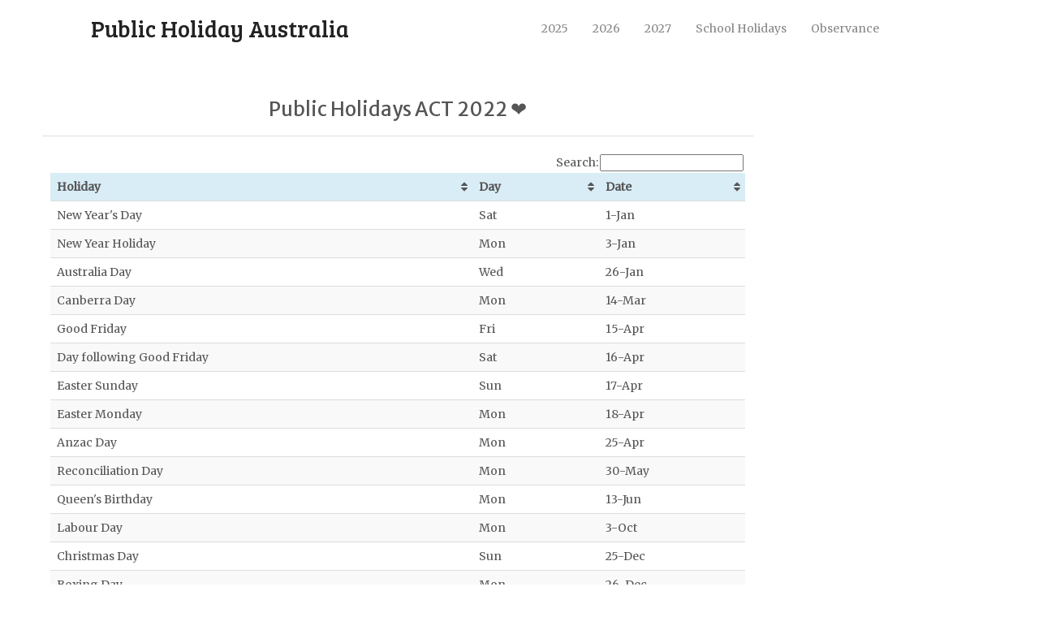

--- FILE ---
content_type: text/html; charset=UTF-8
request_url: https://www.publicholidayaustralia.com.au/public-holidays-act-2022/
body_size: 4684
content:
<!DOCTYPE HTML><html lang="en-US">

<head>
<meta charset="UTF-8" />
<link rel="profile" href="https://gmpg.org/xfn/11" />
<title>Public Holidays ACT 2022 ❤️</title>
<link rel='dns-prefetch' href='//s.w.org' />


<!-- Headway SEO -->
<meta name="description" content="Complete list of Australian Capital Territory public holidays in 2022" />
<link rel="canonical" href="https://www.publicholidayaustralia.com.au/public-holidays-act-2022/" />
		<script type="text/javascript">
			window._wpemojiSettings = {"baseUrl":"https:\/\/s.w.org\/images\/core\/emoji\/2.3\/72x72\/","ext":".png","svgUrl":"https:\/\/s.w.org\/images\/core\/emoji\/2.3\/svg\/","svgExt":".svg","source":{"concatemoji":"https:\/\/www.publicholidayaustralia.com.au\/wp-includes\/js\/wp-emoji-release.min.js?ver=4.8.25"}};
			!function(t,a,e){var r,i,n,o=a.createElement("canvas"),l=o.getContext&&o.getContext("2d");function c(t){var e=a.createElement("script");e.src=t,e.defer=e.type="text/javascript",a.getElementsByTagName("head")[0].appendChild(e)}for(n=Array("flag","emoji4"),e.supports={everything:!0,everythingExceptFlag:!0},i=0;i<n.length;i++)e.supports[n[i]]=function(t){var e,a=String.fromCharCode;if(!l||!l.fillText)return!1;switch(l.clearRect(0,0,o.width,o.height),l.textBaseline="top",l.font="600 32px Arial",t){case"flag":return(l.fillText(a(55356,56826,55356,56819),0,0),e=o.toDataURL(),l.clearRect(0,0,o.width,o.height),l.fillText(a(55356,56826,8203,55356,56819),0,0),e===o.toDataURL())?!1:(l.clearRect(0,0,o.width,o.height),l.fillText(a(55356,57332,56128,56423,56128,56418,56128,56421,56128,56430,56128,56423,56128,56447),0,0),e=o.toDataURL(),l.clearRect(0,0,o.width,o.height),l.fillText(a(55356,57332,8203,56128,56423,8203,56128,56418,8203,56128,56421,8203,56128,56430,8203,56128,56423,8203,56128,56447),0,0),e!==o.toDataURL());case"emoji4":return l.fillText(a(55358,56794,8205,9794,65039),0,0),e=o.toDataURL(),l.clearRect(0,0,o.width,o.height),l.fillText(a(55358,56794,8203,9794,65039),0,0),e!==o.toDataURL()}return!1}(n[i]),e.supports.everything=e.supports.everything&&e.supports[n[i]],"flag"!==n[i]&&(e.supports.everythingExceptFlag=e.supports.everythingExceptFlag&&e.supports[n[i]]);e.supports.everythingExceptFlag=e.supports.everythingExceptFlag&&!e.supports.flag,e.DOMReady=!1,e.readyCallback=function(){e.DOMReady=!0},e.supports.everything||(r=function(){e.readyCallback()},a.addEventListener?(a.addEventListener("DOMContentLoaded",r,!1),t.addEventListener("load",r,!1)):(t.attachEvent("onload",r),a.attachEvent("onreadystatechange",function(){"complete"===a.readyState&&e.readyCallback()})),(r=e.source||{}).concatemoji?c(r.concatemoji):r.wpemoji&&r.twemoji&&(c(r.twemoji),c(r.wpemoji)))}(window,document,window._wpemojiSettings);
		</script>
		

<!-- Stylesheets -->
<link rel='stylesheet' id='headway-google-fonts' href='//fonts.googleapis.com/css?family=Merriweather+Sans|Merriweather|Bree+Serif' type='text/css' media='all' />
<style type="text/css">
img.wp-smiley,
img.emoji {
	display: inline !important;
	border: none !important;
	box-shadow: none !important;
	height: 1em !important;
	width: 1em !important;
	margin: 0 .07em !important;
	vertical-align: -0.1em !important;
	background: none !important;
	padding: 0 !important;
}
</style>
<link rel='stylesheet' id='headway-general-https-css'  href='https://www.publicholidayaustralia.com.au/?headway-trigger=compiler&#038;file=general-https&#038;layout-in-use=template-3&#038;rand=2144332028&#038;ver=4.8.25' type='text/css' media='all' />
<link rel='stylesheet' id='headway-layout-template-3-https-css'  href='https://www.publicholidayaustralia.com.au/?headway-trigger=compiler&#038;file=layout-template-3-https&#038;layout-in-use=template-3&#038;rand=1774876590&#038;ver=4.8.25' type='text/css' media='all' />
<link rel='stylesheet' id='headway-responsive-grid-https-css'  href='https://www.publicholidayaustralia.com.au/?headway-trigger=compiler&#038;file=responsive-grid-https&#038;layout-in-use=template-3&#038;rand=1723445322&#038;ver=4.8.25' type='text/css' media='all' />
<link rel='stylesheet' id='tablepress-responsive-tables-css'  href='https://www.publicholidayaustralia.com.au/wp-content/plugins/tablepress-responsive-tables/css/responsive.dataTables.min.css?ver=1.3' type='text/css' media='all' />
<link rel='stylesheet' id='tablepress-default-css'  href='https://www.publicholidayaustralia.com.au/wp-content/plugins/tablepress/css/default.min.css?ver=1.7' type='text/css' media='all' />


<!-- Scripts -->
<!--[if !IE]><!-->
<link rel='stylesheet' id='tablepress-responsive-tables-flip-css'  href='https://www.publicholidayaustralia.com.au/wp-content/plugins/tablepress-responsive-tables/css/tablepress-responsive-flip.min.css?ver=1.3' type='text/css' media='all' />
<!--<![endif]-->
<script type='text/javascript' src='https://www.publicholidayaustralia.com.au/wp-includes/js/jquery/jquery.js?ver=1.12.4'></script>
<script type='text/javascript' src='https://www.publicholidayaustralia.com.au/wp-includes/js/jquery/jquery-migrate.min.js?ver=1.4.1'></script>
<script type='text/javascript' src='https://www.publicholidayaustralia.com.au/wp-content/themes/headway/library/media/js/jquery.fitvids.js?ver=4.8.25'></script>
<script type='text/javascript' src='https://www.publicholidayaustralia.com.au/?headway-trigger=compiler&#038;file=responsive-grid-js-https&#038;layout-in-use=template-3&#038;rand=1089615049&#038;ver=4.8.25'></script>
<script type='text/javascript' src='https://www.publicholidayaustralia.com.au/wp-content/themes/headway/library/media/js/jquery.hoverintent.js?ver=4.8.25'></script>
<script type='text/javascript' src='https://www.publicholidayaustralia.com.au/wp-content/themes/headway/library/blocks/navigation/js/jquery.superfish.js?ver=4.8.25'></script>
<script type='text/javascript' src='https://www.publicholidayaustralia.com.au/wp-content/themes/headway/library/blocks/navigation/js/selectnav.js?ver=4.8.25'></script>
<script type='text/javascript' src='https://www.publicholidayaustralia.com.au/?headway-trigger=compiler&#038;file=block-dynamic-js-layout-template-3-https&#038;layout-in-use=template-3&#038;rand=1386201573&#038;ver=4.8.25'></script>

<!--[if lt IE 9]>
<script src="https://www.publicholidayaustralia.com.au/wp-content/themes/headway/library/media/js/html5shiv.js"></script>
<![endif]-->

<!--[if lt IE 8]>
<script src="https://www.publicholidayaustralia.com.au/wp-content/themes/headway/library/media/js/ie8.js"></script>
<![endif]-->

<script>
  (function(i,s,o,g,r,a,m){i['GoogleAnalyticsObject']=r;i[r]=i[r]||function(){
  (i[r].q=i[r].q||[]).push(arguments)},i[r].l=1*new Date();a=s.createElement(o),
  m=s.getElementsByTagName(o)[0];a.async=1;a.src=g;m.parentNode.insertBefore(a,m)
  })(window,document,'script','https://www.google-analytics.com/analytics.js','ga');

  ga('create', 'UA-56323992-5', 'auto');
  ga('send', 'pageview');

</script>

<!-- Extras -->
<link rel="alternate" type="application/rss+xml" href="https://www.publicholidayaustralia.com.au/feed/" title="Public Holiday Australia" />
<link rel="pingback" href="https://www.publicholidayaustralia.com.au/xmlrpc.php" />
	<meta name="viewport" content="width=device-width, minimum-scale=1.0, maximum-scale=1.0" />
<link rel="alternate" type="application/rss+xml" title="Public Holiday Australia &raquo; Feed" href="https://www.publicholidayaustralia.com.au/feed/" />
<link rel="alternate" type="application/rss+xml" title="Public Holiday Australia &raquo; Comments Feed" href="https://www.publicholidayaustralia.com.au/comments/feed/" />
<link rel='https://api.w.org/' href='https://www.publicholidayaustralia.com.au/wp-json/' />
<link rel="EditURI" type="application/rsd+xml" title="RSD" href="https://www.publicholidayaustralia.com.au/xmlrpc.php?rsd" />
<link rel="wlwmanifest" type="application/wlwmanifest+xml" href="https://www.publicholidayaustralia.com.au/wp-includes/wlwmanifest.xml" /> 
<meta name="generator" content="WordPress 4.8.25" />
<link rel='shortlink' href='https://www.publicholidayaustralia.com.au/?p=493' />
<link rel="alternate" type="application/json+oembed" href="https://www.publicholidayaustralia.com.au/wp-json/oembed/1.0/embed?url=https%3A%2F%2Fwww.publicholidayaustralia.com.au%2Fpublic-holidays-act-2022%2F" />
<link rel="alternate" type="text/xml+oembed" href="https://www.publicholidayaustralia.com.au/wp-json/oembed/1.0/embed?url=https%3A%2F%2Fwww.publicholidayaustralia.com.au%2Fpublic-holidays-act-2022%2F&#038;format=xml" />

</head>

<body data-rsssl=1 class="page-template-default page page-id-493 custom safari webkit responsive-grid-enabled responsive-grid-active pageid-493 page-slug-public-holidays-act-2022 layout-single-page-493 layout-using-template-3" itemscope itemtype="http://schema.org/WebPage">


<div id="whitewrap">


<div id="wrapper-w8c53998e3a7a76f" class="wrapper wrapper-fluid wrapper-fixed-grid grid-fluid-24-26-24 responsive-grid wrapper-mirroring-w8c5398614b4bd61 wrapper-first" data-alias="">

<div class="grid-container clearfix">

<section class="row row-1">

<section class="column column-1 grid-left-1 grid-width-11">
<header id="block-bzf55e63a112f26f" class="block block-type-header block-fixed-height" data-alias="logo" itemscope="" itemtype="http://schema.org/WPHeader">
<div class="block-content">
<span class="banner" itemprop="headline"><a href="https://www.publicholidayaustralia.com.au">Public Holiday Australia</a></span>
</div>

</header>

</section>

<section class="column column-2 grid-left-0 grid-width-12">
<nav id="block-bis575f988b2e995" class="block block-type-navigation block-fluid-height" data-alias="" itemscope="" itemtype="http://schema.org/SiteNavigationElement">
<div class="block-content">
<div class="nav-horizontal nav-align-left"><ul id="menu-main" class="menu"><li id="menu-item-510" class="menu-item menu-item-type-custom menu-item-object-custom menu-item-has-children menu-item-510"><a>2025</a>
<ul  class="sub-menu">
	<li id="menu-item-715" class="menu-item menu-item-type-post_type menu-item-object-page menu-item-715"><a href="https://www.publicholidayaustralia.com.au/public-holidays-nsw-2025/">NSW</a></li>
	<li id="menu-item-716" class="menu-item menu-item-type-post_type menu-item-object-page menu-item-716"><a href="https://www.publicholidayaustralia.com.au/public-holidays-act-2025/">ACT</a></li>
	<li id="menu-item-710" class="menu-item menu-item-type-post_type menu-item-object-page menu-item-710"><a href="https://www.publicholidayaustralia.com.au/public-holidays-vic-2025/">VIC</a></li>
	<li id="menu-item-713" class="menu-item menu-item-type-post_type menu-item-object-page menu-item-713"><a href="https://www.publicholidayaustralia.com.au/public-holidays-qld-2025/">QLD</a></li>
	<li id="menu-item-712" class="menu-item menu-item-type-post_type menu-item-object-page menu-item-712"><a href="https://www.publicholidayaustralia.com.au/public-holidays-sa-2025/">SA</a></li>
	<li id="menu-item-709" class="menu-item menu-item-type-post_type menu-item-object-page menu-item-709"><a href="https://www.publicholidayaustralia.com.au/public-holidays-wa-2025/">WA</a></li>
	<li id="menu-item-711" class="menu-item menu-item-type-post_type menu-item-object-page menu-item-711"><a href="https://www.publicholidayaustralia.com.au/public-holidays-tas-2025/">TAS</a></li>
	<li id="menu-item-714" class="menu-item menu-item-type-post_type menu-item-object-page menu-item-714"><a href="https://www.publicholidayaustralia.com.au/public-holidays-nt-2025/">NT</a></li>
</ul>
</li>
<li id="menu-item-581" class="menu-item menu-item-type-custom menu-item-object-custom menu-item-has-children menu-item-581"><a href="#">2026</a>
<ul  class="sub-menu">
	<li id="menu-item-796" class="menu-item menu-item-type-post_type menu-item-object-page menu-item-796"><a href="https://www.publicholidayaustralia.com.au/public-holidays-nsw/">NSW</a></li>
	<li id="menu-item-800" class="menu-item menu-item-type-post_type menu-item-object-page menu-item-800"><a href="https://www.publicholidayaustralia.com.au/public-holidays-act-2026/">ACT</a></li>
	<li id="menu-item-795" class="menu-item menu-item-type-post_type menu-item-object-page menu-item-795"><a href="https://www.publicholidayaustralia.com.au/public-holidays-vic-2026/">VIC</a></li>
	<li id="menu-item-797" class="menu-item menu-item-type-post_type menu-item-object-page menu-item-797"><a href="https://www.publicholidayaustralia.com.au/public-holidays-qld-2026/">QLD</a></li>
	<li id="menu-item-793" class="menu-item menu-item-type-post_type menu-item-object-page menu-item-793"><a href="https://www.publicholidayaustralia.com.au/public-holidays-sa-2026/">SA</a></li>
	<li id="menu-item-794" class="menu-item menu-item-type-post_type menu-item-object-page menu-item-794"><a href="https://www.publicholidayaustralia.com.au/public-holidays-wa-2026/">WA</a></li>
	<li id="menu-item-792" class="menu-item menu-item-type-post_type menu-item-object-page menu-item-792"><a href="https://www.publicholidayaustralia.com.au/public-holidays-tas-2026/">TAS</a></li>
	<li id="menu-item-798" class="menu-item menu-item-type-post_type menu-item-object-page menu-item-798"><a href="https://www.publicholidayaustralia.com.au/public-holidays-nt-2026/">NT</a></li>
</ul>
</li>
<li id="menu-item-856" class="menu-item menu-item-type-custom menu-item-object-custom menu-item-has-children menu-item-856"><a href="#">2027</a>
<ul  class="sub-menu">
	<li id="menu-item-863" class="menu-item menu-item-type-post_type menu-item-object-page menu-item-863"><a href="https://www.publicholidayaustralia.com.au/public-holidays-nsw-2027/">NSW</a></li>
	<li id="menu-item-864" class="menu-item menu-item-type-post_type menu-item-object-page menu-item-864"><a href="https://www.publicholidayaustralia.com.au/public-holidays-act-2027/">ACT</a></li>
	<li id="menu-item-858" class="menu-item menu-item-type-post_type menu-item-object-page menu-item-858"><a href="https://www.publicholidayaustralia.com.au/public-holidays-vic-2027/">VIC</a></li>
	<li id="menu-item-861" class="menu-item menu-item-type-post_type menu-item-object-page menu-item-861"><a href="https://www.publicholidayaustralia.com.au/public-holidays-qld-2027/">QLD</a></li>
	<li id="menu-item-860" class="menu-item menu-item-type-post_type menu-item-object-page menu-item-860"><a href="https://www.publicholidayaustralia.com.au/public-holidays-sa-2027/">SA</a></li>
	<li id="menu-item-857" class="menu-item menu-item-type-post_type menu-item-object-page menu-item-857"><a href="https://www.publicholidayaustralia.com.au/public-holidays-wa-2027/">WA</a></li>
	<li id="menu-item-859" class="menu-item menu-item-type-post_type menu-item-object-page menu-item-859"><a href="https://www.publicholidayaustralia.com.au/public-holidays-tas-2027/">TAS</a></li>
	<li id="menu-item-862" class="menu-item menu-item-type-post_type menu-item-object-page menu-item-862"><a href="https://www.publicholidayaustralia.com.au/public-holidays-nt-2027/">NT</a></li>
</ul>
</li>
<li id="menu-item-332" class="menu-item menu-item-type-custom menu-item-object-custom menu-item-has-children menu-item-332"><a>School Holidays</a>
<ul  class="sub-menu">
	<li id="menu-item-339" class="menu-item menu-item-type-post_type menu-item-object-page menu-item-339"><a href="https://www.publicholidayaustralia.com.au/school-holidays-nsw/">NSW</a></li>
	<li id="menu-item-340" class="menu-item menu-item-type-post_type menu-item-object-page menu-item-340"><a href="https://www.publicholidayaustralia.com.au/school-holidays-act/">ACT</a></li>
	<li id="menu-item-334" class="menu-item menu-item-type-post_type menu-item-object-page menu-item-334"><a href="https://www.publicholidayaustralia.com.au/school-holidays-vic/">VIC</a></li>
	<li id="menu-item-337" class="menu-item menu-item-type-post_type menu-item-object-page menu-item-337"><a href="https://www.publicholidayaustralia.com.au/school-holidays-qld/">QLD</a></li>
	<li id="menu-item-336" class="menu-item menu-item-type-post_type menu-item-object-page menu-item-336"><a href="https://www.publicholidayaustralia.com.au/school-holidays-sa/">SA</a></li>
	<li id="menu-item-333" class="menu-item menu-item-type-post_type menu-item-object-page menu-item-333"><a href="https://www.publicholidayaustralia.com.au/school-holidays-wa/">WA</a></li>
	<li id="menu-item-335" class="menu-item menu-item-type-post_type menu-item-object-page menu-item-335"><a href="https://www.publicholidayaustralia.com.au/school-holidays-tas/">TAS</a></li>
	<li id="menu-item-338" class="menu-item menu-item-type-post_type menu-item-object-page menu-item-338"><a href="https://www.publicholidayaustralia.com.au/school-holidays-nt/">NT</a></li>
</ul>
</li>
<li id="menu-item-729" class="menu-item menu-item-type-custom menu-item-object-custom menu-item-has-children menu-item-729"><a href="#">Observance</a>
<ul  class="sub-menu">
	<li id="menu-item-730" class="menu-item menu-item-type-post_type menu-item-object-page menu-item-730"><a href="https://www.publicholidayaustralia.com.au/mothers-day/">Mother&#8217;s day</a></li>
	<li id="menu-item-737" class="menu-item menu-item-type-post_type menu-item-object-page menu-item-737"><a href="https://www.publicholidayaustralia.com.au/fathers-day/">Father&#8217;s day</a></li>
	<li id="menu-item-744" class="menu-item menu-item-type-post_type menu-item-object-page menu-item-744"><a href="https://www.publicholidayaustralia.com.au/chinese-new-year/">Lunar New Year</a></li>
	<li id="menu-item-870" class="menu-item menu-item-type-post_type menu-item-object-page menu-item-870"><a href="https://www.publicholidayaustralia.com.au/valentines-day/">Valentine&#8217;s Day</a></li>
</ul>
</li>
</ul></div>
</div>

</nav>

</section>

</section>


</div>

</div>

<div id="wrapper-w8c53998e3a7972e" class="wrapper wrapper-fluid wrapper-fixed-grid grid-fluid-24-26-24 responsive-grid" data-alias="">

<div class="grid-container clearfix">

<section class="row row-1">

<section class="column column-1 grid-left-0 grid-width-18">
<div id="block-b8c53998e3a7cfe5" class="block block-type-content block-fluid-height" data-alias="Inner Pages Content">
<div class="block-content">
<div class="loop"><article id="post-493" class="post-493 page type-page status-publish hentry author-tommydu default" itemscope itemtype="http://schema.org/CreativeWork"><header><h1 class="entry-title" itemprop="headline">Public Holidays ACT 2022 ❤️</h1></header><div class="entry-content" itemprop="text">
<table id="tablepress-98" class="tablepress tablepress-id-98">
<thead>
<tr class="row-1 odd">
	<th class="column-1">Holiday</th><th class="column-2">Day</th><th class="column-3">Date</th>
</tr>
</thead>
<tbody class="row-hover">
<tr class="row-2 even">
	<td class="column-1">New Year's Day</td><td class="column-2">Sat</td><td class="column-3">1-Jan</td>
</tr>
<tr class="row-3 odd">
	<td class="column-1">New Year Holiday</td><td class="column-2">Mon</td><td class="column-3">3-Jan</td>
</tr>
<tr class="row-4 even">
	<td class="column-1">Australia Day</td><td class="column-2">Wed</td><td class="column-3">26-Jan</td>
</tr>
<tr class="row-5 odd">
	<td class="column-1">Canberra Day</td><td class="column-2">Mon</td><td class="column-3">14-Mar</td>
</tr>
<tr class="row-6 even">
	<td class="column-1">Good Friday</td><td class="column-2">Fri</td><td class="column-3">15-Apr</td>
</tr>
<tr class="row-7 odd">
	<td class="column-1">Day following Good Friday</td><td class="column-2">Sat</td><td class="column-3">16-Apr</td>
</tr>
<tr class="row-8 even">
	<td class="column-1">Easter Sunday</td><td class="column-2">Sun</td><td class="column-3">17-Apr</td>
</tr>
<tr class="row-9 odd">
	<td class="column-1">Easter Monday</td><td class="column-2">Mon</td><td class="column-3">18-Apr</td>
</tr>
<tr class="row-10 even">
	<td class="column-1">Anzac Day</td><td class="column-2">Mon</td><td class="column-3">25-Apr</td>
</tr>
<tr class="row-11 odd">
	<td class="column-1">Reconciliation Day</td><td class="column-2">Mon</td><td class="column-3">30-May</td>
</tr>
<tr class="row-12 even">
	<td class="column-1">Queen's Birthday</td><td class="column-2">Mon</td><td class="column-3">13-Jun</td>
</tr>
<tr class="row-13 odd">
	<td class="column-1">Labour Day</td><td class="column-2">Mon</td><td class="column-3">3-Oct</td>
</tr>
<tr class="row-14 even">
	<td class="column-1">Christmas Day</td><td class="column-2">Sun</td><td class="column-3">25-Dec</td>
</tr>
<tr class="row-15 odd">
	<td class="column-1">Boxing Day</td><td class="column-2">Mon</td><td class="column-3">26-Dec</td>
</tr>
<tr class="row-16 even">
	<td class="column-1">Christmas Holiday</td><td class="column-2">Tue</td><td class="column-3">27-Dec</td>
</tr>
</tbody>
</table>

<p>Data source: <a href="https://www.cmtedd.act.gov.au/communication/holidays">ACT Government</a></p>
</div></article></div>
</div>

</div>

</section>

<section class="column column-2 grid-left-0 grid-width-6">
<aside id="block-bme58610f80723fa" class="block block-type-widget-area block-fluid-height block-mirrored block-mirroring-bme58610f80723fa block-original-b43586113cb6c47e" data-alias="" itemscope="" itemtype="http://schema.org/WPSideBar">
<div class="block-content">
<ul class="widget-area"><li id="advads_ad_widget-3" class="widget publi-widget">
<div data-id="232" id="publi-1204426320"><ins class="adsbygoogle" style="display:block;" data-ad-client="ca-pub-2351975278888417" 
data-ad-slot="8309824705" 
data-ad-format="auto"></ins>
<script async src="//pagead2.googlesyndication.com/pagead/js/adsbygoogle.js"></script>
<script> 
(adsbygoogle = window.adsbygoogle || []).push({}); 
</script>
</div></li>
</ul>
</div>

</aside>

</section>

</section>


</div>

</div>

<div id="wrapper-w8c53998e3a7aacd" class="wrapper wrapper-fluid wrapper-fixed-grid grid-fluid-24-26-24 responsive-grid wrapper-mirroring-w8c5398614b4bac8 wrapper-last" data-alias="">

<div class="grid-container clearfix">

<section class="row row-1">

<section class="column column-1 grid-left-0 grid-width-24">
<footer id="block-b8c5398614b4f3cb" class="primary-footer block block-type-footer block-fluid-height" data-alias="Footer" itemscope="" itemtype="http://schema.org/WPFooter">
<div class="block-content">

<div class="footer-container">

<div class="footer">
<p class="copyright footer-copyright">Copyright &copy; 2026 Public Holiday Australia</p><p class="footer-responsive-grid-link-container footer-responsive-grid-link-disable-container"><a href="https://www.publicholidayaustralia.com.au/public-holidays-act-2022/?full-site=true" rel="nofollow" class="footer-responsive-grid-link footer-responsive-grid-disable footer-link">View Full Site</a></p>
</div>
</div>
</div>

</footer>

</section>

</section>


</div>

</div>



<script type='text/javascript' src='https://www.publicholidayaustralia.com.au/wp-includes/js/wp-embed.min.js?ver=4.8.25'></script>
<script type='text/javascript'>
/* <![CDATA[ */
var HWStickyWrappers = {"#wrapper-w8c53998e3a7a76f":{"offset_top":0}};
/* ]]> */
</script>
<script type='text/javascript' src='https://www.publicholidayaustralia.com.au/wp-content/themes/headway/library/media/js/sticky.js?ver=4.8.25'></script>
<script type='text/javascript' src='https://www.publicholidayaustralia.com.au/wp-content/plugins/tablepress/js/jquery.datatables.min.js?ver=1.7'></script>
<script type='text/javascript' src='https://www.publicholidayaustralia.com.au/wp-content/plugins/tablepress-responsive-tables/js/dataTables.responsive.min.js?ver=1.3'></script>
<script type="text/javascript">
jQuery(document).ready(function($){
$('#tablepress-98').dataTable({"order":[],"orderClasses":false,"stripeClasses":['even','odd'],"paging":false,"responsive":true});
});
</script>

</div>



</body>


</html>
<!-- Page generated by LiteSpeed Cache 2.6.4.1 on 2026-01-27 01:06:35 -->

--- FILE ---
content_type: text/html; charset=utf-8
request_url: https://www.google.com/recaptcha/api2/aframe
body_size: 266
content:
<!DOCTYPE HTML><html><head><meta http-equiv="content-type" content="text/html; charset=UTF-8"></head><body><script nonce="Xkg0MyVJeJoVtt27IAnb3A">/** Anti-fraud and anti-abuse applications only. See google.com/recaptcha */ try{var clients={'sodar':'https://pagead2.googlesyndication.com/pagead/sodar?'};window.addEventListener("message",function(a){try{if(a.source===window.parent){var b=JSON.parse(a.data);var c=clients[b['id']];if(c){var d=document.createElement('img');d.src=c+b['params']+'&rc='+(localStorage.getItem("rc::a")?sessionStorage.getItem("rc::b"):"");window.document.body.appendChild(d);sessionStorage.setItem("rc::e",parseInt(sessionStorage.getItem("rc::e")||0)+1);localStorage.setItem("rc::h",'1769475999399');}}}catch(b){}});window.parent.postMessage("_grecaptcha_ready", "*");}catch(b){}</script></body></html>

--- FILE ---
content_type: text/css;charset=UTF-8
request_url: https://www.publicholidayaustralia.com.au/?headway-trigger=compiler&file=general-https&layout-in-use=template-3&rand=2144332028&ver=4.8.25
body_size: 7809
content:
html,body,div,span,applet,object,iframe,h1,h2,h3,h4,h5,h6,p,blockquote,pre,a,abbr,acronym,address,big,cite,code,del,dfn,em,img,ins,kbd,q,s,samp,small,strike,strong,sub,sup,tt,var,b,u,i,center,dl,dt,dd,ol,ul,li,fieldset,form,label,legend,table,caption,tbody,tfoot,thead,tr,th,td,article,aside,canvas,details,embed,figure,figcaption,footer,header,hgroup,menu,nav,output,ruby,section,summary,time,mark,audio,video{margin:0;padding:0;border:0;font:inherit;vertical-align:baseline;}article,aside,details,figcaption,figure,footer,header,hgroup,menu,nav,section{display:block;}body{line-height:1;margin:0;background-color:#fff;}ol,ul{list-style:none;}blockquote,q{quotes:none;}blockquote:before,blockquote:after,q:before,q:after{content:'';content:none;}table{border-collapse:collapse;border-spacing:0;}a{outline:none;}img{outline:none;}.clearfix:before,.clearfix:after{content:"";display:table;}.clearfix:after{clear:both;}.clearfix{zoom:1}div.wrapper{margin:0 auto;clear:both}div.wrapper.wrapper-fluid{width:100%;-moz-box-sizing:border-box;-webkit-box-sizing:border-box;box-sizing:border-box}div.wrapper.wrapper-fluid.wrapper-first{margin-top:0}div.wrapper.wrapper-fluid.wrapper-last{margin-bottom:0}div.grid-container{width:100%;height:auto;margin:0}div.wrapper-fluid div.grid-container{margin:0 auto}div.wrapper-fluid.wrapper-fluid-grid div.grid-container{width:100%}.clear{clear:both}.block{box-shadow:none;background:none;margin:0 0 10px;border:none;float:left;-moz-box-sizing:border-box;-webkit-box-sizing:border-box;box-sizing:border-box;width:100%;overflow:hidden}div.block-content{display:block;float:left;width:100%;height:auto}.block-fixed-height div.block-content,body.visual-editor-iframe-grid div.block-content{height:100%}.row{float:left;width:100%}.column{float:left}.column-1.grid-left-0{margin-left:0 !important}.sub-column-1{clear:both}div.wrapper-no-blocks div.entry-content{margin:40px 0 !important;text-align:center}.block-type-header .banner{display:block}.block-type-header .banner a{display:block}.block-type-header a.banner-image{display:block;width:100%;height:100%}.block-type-header .tagline{display:block}.block-type-navigation ul{width:100%;display:inline-block;letter-spacing:-4px;word-spacing:-4px}.block-type-navigation ul li{display:inline-block;letter-spacing:normal;word-spacing:normal}.block-type-navigation ul li a{display:block;width:auto;padding:0 15px;box-sizing:border-box;-moz-box-sizing:border-box;white-space:nowrap}.block-type-navigation .nav-align-left ul{text-align:left}.block-type-navigation .nav-align-right ul{text-align:right}.block-type-navigation .nav-align-center ul{text-align:center}.block-type-navigation .nav-vertical{position:relative}.block-type-navigation .nav-vertical ul li{width:100%}.block-type-navigation .nav-vertical ul li a{height:auto;line-height:40px}.block-type-navigation .nav-search-active ul{width:75%}.block-type-navigation .nav-search-active .nav-search{float:right;width:22.5%;padding:0 10px;box-sizing:border-box;-moz-box-sizing:border-box;display:table}.block-type-navigation .nav-search-active.nav-search-position-left .nav-search{float:left}.block-type-navigation .nav-search-active #searchform{height:100%;display:table-cell;vertical-align:middle}.block-type-navigation .nav-search-active #searchform label,.block-type-navigation .nav-search-active #searchform input#searchsubmit{display:none}.block-type-navigation .nav-search-active #searchform input#s{width:100%}.block-type-navigation a span.sf-sub-indicator{display:none}.block-type-navigation ul.sub-menu{position:absolute;z-index:150;left:-9999px;width:auto}.block-type-navigation ul.sub-menu li{display:block;height:auto;width:100%}.block-type-navigation ul.sub-menu li a{min-width:175px;max-width:500px;width:auto;height:auto;line-height:40px;box-sizing:border-box;-moz-box-sizing:border-box}.block-type-navigation ul.menu li:hover > ul.sub-menu,.block-type-navigation ul.menu li.sfHover > ul.sub-menu{left:auto}.block-type-navigation .selectnav{display:none;margin:10px 2%;width:96%;font-size:16px}.block-type-search input.field{width:100%}.block-type-search form.search-button-visible div{overflow:hidden;padding-right:5px}.block-type-search form.search-button-visible input.submit{min-width:60px;float:right}.block-type-breadcrumbs p.breadcrumbs{margin:13px 10px}.block-type-widget-area ul.widget-area{padding:0;margin:0}.block-type-widget-area li.widget{margin:15px 0 0;padding:5px 10px;list-style:none}.block-type-widget-area li.widget ul{padding:0 0 0 25px;margin:5px 0;list-style:disc}.block-type-widget-area li.widget span.widget-title{margin:0 0 10px;display:block}.block-type-widget-area li.widget span.widget-title:empty{display:none}.block-type-widget-area .horizontal-sidebar li.widget{float:left;margin:0 15px 0 15px;width:20%}li.widget table#wp-calendar th,li.widget table#wp-calendar td{color:#444;text-align:center}li.widget table#wp-calendar a{color:#444}li.widget table#wp-calendar caption{font-weight:bold;font-size:14px;line-height:100%}li.widget table#wp-calendar td#today{color:#111}li.widget table#wp-calendar tfoot .pad{background:none}.block-type-content div.loop{width:100%;float:left;clear:both;box-sizing:border-box;-moz-box-sizing:border-box}.block-type-content .entry-title,.block-type-content .archive-title{margin:0 0 5px;max-width:100%;word-wrap:break-word}.block-type-content .entry-title .post-edit-link{display:inline-block;font-size:12px;margin:10px 0 0 15px;background:rgba(0,0,0,.6);color:rgba(255,255,255,.8) !important;padding:0 10px;line-height:100%;vertical-align:middle;height:20px;line-height:20px;border-radius:10px;text-shadow:0 0 1px rgba(0,0,0,.8);box-shadow:-1px -1px 0 rgba(255,255,255,.15);opacity:0;text-transform:none;letter-spacing:0;font-weight:normal;position:absolute;font-family:helvetica,sans-serif;-webkit-font-smoothing:antialiased;-moz-transition:opacity 250ms linear;-webkit-transition:opacity 250ms linear;transition:opacity 250ms linear}.block-type-content .post:hover .post-edit-link{opacity:.6}.block-type-content .entry-title .post-edit-link:hover{opacity:1}.block-type-content .archive-title{padding:15px 0 15px;border-width:0}.block-type-content .entry-title a,.block-type-content .archive-title a{color:inherit;font-size:inherit;text-decoration:inherit}.block-type-content div.entry-content{width:100%;margin:20px 0;box-sizing:border-box;-moz-box-sizing:border-box;-webkit-box-sizing:border-box}.block-type-content div.entry-content:first-child{margin-top:0}.block-type-content .entry-row{float:left;width:100%}.block-type-content .entry-row .hentry{clear:none}.block-type-content .entry-row .hentry:first-child{margin-left:0 !important}.block-type-content .hentry{clear:both;padding:15px 0 30px;margin:0 0 10px;float:left;width:100%;box-sizing:border-box;-moz-box-sizing:border-box;-webkit-box-sizing:border-box}.block-type-content a.post-thumbnail{display:block}.block-type-content a.post-thumbnail img{max-width:100%;box-sizing:border-box;-moz-box-sizing:border-box;-webkit-box-sizing:border-box}.block-type-content a.post-thumbnail-left,.block-type-content a.post-thumbnail-left-content,.block-type-content img.post-thumbnail-left,.block-type-content img.post-thumbnail-left-content{float:left;margin:0 15px 0 0}.block-type-content a.post-thumbnail-right,.block-type-content a.post-thumbnail-right-content,.block-type-content img.post-thumbnail-right-content{float:right;margin:0 0 0 15px}.block-type-content a.post-thumbnail-above-content{margin:15px 0 -5px}.block-type-content a.post-thumbnail-below-content{margin:15px 0}.block-type-content a.post-thumbnail-above-title{margin:0 0 15px}address{margin:0 0 20px;font-style:italic}dl{margin:0 0px}dt{font-weight:bold}dd{margin:0 0 20px}abbr[title]{border-bottom:1px dotted;cursor:help}pre{background:#F5F5F5;color:#666;font-family:monospace;font-size:14px;line-height:20px;margin:20px 0;overflow:auto;padding:20px;white-space:pre-wrap;word-wrap:break-word}.block-type-content .entry-meta{}.block-type-content .entry-utility{clear:both}.block-type-content div.entry-meta a,.block-type-content div.entry-utility a{color:inherit;text-decoration:none}.block-type-content div.entry-meta a:hover,.block-type-content div.entry-utility a:hover{text-decoration:underline}.loop-navigation{margin:15px 0 30px;float:left;clear:both;width:100%;box-sizing:border-box;-moz-box-sizing:border-box;-webkit-box-sizing:border-box}.loop-navigation .nav-previous,.loop-navigation .nav-next{display:inline-block;max-width:48%}.loop-navigation .nav-previous a,.loop-navigation .nav-next a{display:inline-block;width:100%;-moz-box-sizing:border-box;-webkit-box-sizing:border-box;box-sizing:border-box}.loop-navigation .nav-previous{float:left}.loop-navigation .nav-next{float:right}div.system-404 form#searchform{margin:10px 0 0 0;float:left;clear:both}div.system-404 form#searchform label{display:none}div.system-404 form#searchform input#s{width:200px;float:left}div.system-404 form#searchform input#searchsubmit{float:left;margin:2px 0 0 5px}div#comments{float:left;clear:both;margin:0 0 50px;width:100%;box-sizing:border-box;-moz-box-sizing:border-box;-webkit-box-sizing:border-box}div#comments h3#comments{margin:15px 0 0 0;display:block}ol.commentlist{margin:30px 0 0;float:left;width:100%;box-sizing:border-box;-moz-box-sizing:border-box;-webkit-box-sizing:border-box}li.comment{position:relative;padding:0 0 0 64px;clear:both}li.comment div.comment-body{margin:0 0 30px}li.comment ul.children{clear:both}li.comment .comment-author{margin:0;padding:0}li.comment img.avatar{position:absolute;left:0;top:0}li.comment .comment-author cite{font-weight:bold}li.comment .comment-author span.says{}li.pingback .comment-author span.says{display:none}li.comment .comment-meta{margin:5px 0 20px 0}li.comment .comment-meta a{text-decoration:none;color:inherit}li.comment .comment-body p{margin:0 0 10px 0}li.comment div.reply{margin:20px 0 0}li.comment a.comment-reply-link{margin:10px 0 0 -6px;padding:3px 6px}div#respond{padding:0;margin:0;float:left;width:100%}ol.commentlist div#respond{padding:5px 0 20px;margin:-20px 0 30px}h3#reply-title{margin:15px 0}h3#reply-title small{font-size:75%;margin:0 0 0 5px}div#respond p.logged-in-as{margin:10px 0 20px}div#respond label{display:inline-block;margin:0;float:left}div#respond p{clear:both;float:left;width:100%}div#respond span.required{display:inline;color:#c00;line-height:25px;margin:0 0 0 3px}div#respond input[type='text']{width:50%}div#respond textarea{width:85%;height:150px}div#respond input[type='text'],div#respond textarea{clear:both;float:left;margin:0 0 10px}.block-type-footer .footer-left{margin-top:10px;margin-left:10px;float:left}.block-type-footer .footer-right{margin-top:10px;margin-right:10px;float:right}.block-type-footer .footer-link{margin-bottom:10px}.block-type-footer .copyright{float:left;width:100%;clear:both;text-align:center;margin:10px 0}.block-type-footer a{color:inherit}.block-type-footer p.footer-responsive-grid-link-container{float:left;width:100%;clear:both;text-align:center;margin:10px 0;display:none}.block-type-footer p.footer-responsive-grid-link-enable-container{display:block}.block-type-header img{max-width:100%}li.widget table#wp-calendar{width:100%}li.widget table#wp-calendar th,li.widget table#wp-calendar td{padding:5px 0}li.widget table#wp-calendar caption{margin:0 0 8px 0}li.widget_search label,li.widget_search input#searchsubmit{display:none}li.widget_search input#s{width:100%}a.more-link{padding:2px 6px;white-space:nowrap}div.loop-navigation div.nav-previous a,div.loop-navigation div.nav-next a{padding:4px 8px}div.entry-content h1,div.entry-content h2{margin:0 0 20px}div.entry-content h3,div.entry-content h4,div.entry-content h5,div.entry-content h6{margin:0 0 15px}div.entry-content p{margin:0 0 15px}div.entry-content hr{background-color:#ccc;border:0;height:1px;margin:0 0 15px}div.entry-content ul,div.entry-content ol{padding:0 0 0 40px;margin:15px 0}div.entry-content ul ul,div.entry-content ol ol{margin:0}div.entry-content ul li{list-style:disc}div.entry-content ul ul li{list-style:circle}div.entry-content ul ul ul li{list-style:square}div.entry-content ol li{list-style:decimal}div.entry-content ol ol li{list-style:lower-alpha}div.entry-content ol ol ol li{list-style:lower-roman}.align-left,.alignleft{float:left;margin:0 7px 0 0}.align-right,.alignright{float:right;margin:0 0 0 7px}.aligncenter{display:block;margin-left:auto;margin-right:auto;clear:both}img.border{padding:1px;border:1px solid #ddd}img.no-border{padding:0;border:none}img.wp-smiley{border:none}.wp-caption{padding:5px;border:1px solid #eee;background:#fcfcfc;margin-top:15px;max-width:100%;box-sizing:border-box;-webkit-box-sizing:border-box;-moz-box-sizing:border-box;margin-bottom:15px}.wp-caption img{border:1px solid #ddd;margin:0 auto;display:block;box-sizing:border-box;-webkit-box-sizing:border-box;-moz-box-sizing:border-box;width:100%;height:auto;padding:0}.wp-caption img.wp-smiley{border:none}.wp-caption .wp-caption-text{text-align:center;color:#555;margin:5px 0 0 !important;font-style:italic}blockquote{color:#666;padding:5px 0 5px 25px;border-top:0 dotted;border-bottom:0 dotted;border-left:2px solid #f6f6f6;margin:15px 0 15px 20px}.drop-cap{font-size:310%;line-height:120%;margin-bottom:-0.25em;color:#888;float:left;padding:0 6px 0 0}code{background:#eaeaea;font-family:Consolas,Monaco,Courier,monospace;font-size:0.9em;margin:0 1px;padding:1px 3px;color:#555}pre code{display:block;border:1px solid #ddd;padding:4px 7px}.code-block{display:block;background:#eaeaea;border:1px solid #ddd;color:#555;font-family:Consolas,Monaco,Courier,monospace;padding:10px;overflow:auto;white-space:pre;font-size:12.5px;line-height:18px;margin:5px 0}table{width:100%;background-color:transparent;border-collapse:collapse;border-spacing:0;margin-bottom:20px}table th,table td{padding:8px;line-height:18px;text-align:left;vertical-align:top;border-top:1px solid #ddd}table th{font-weight:bold}table thead th{vertical-align:bottom}thead tr:first-child th,table tr:first-child th{border-top:none}sup,sub{height:0;line-height:1;vertical-align:baseline;_vertical-align:bottom;position:relative}sup{bottom:1ex}sub{top:.5ex}strong{font-weight:bold}em{font-style:italic}.sticky{}.wp-caption-text{}.gallery-caption{}.bypostauthor{}input[type="text"],input[type="password"],input[type="email"],textarea,select{border:1px solid #ccc;padding:6px 4px;outline:none;-moz-border-radius:2px;-webkit-border-radius:2px;border-radius:2px;color:#777;display:inline-block;background:#fff;box-sizing:border-box;-moz-box-sizing:border-box;}select{padding:0}input[type="text"]:focus,input[type="password"]:focus,input[type="email"]:focus,textarea:focus{border:1px solid #aaa;color:#444;-moz-box-shadow:0 0 3px rgba(0,0,0,.2);-webkit-box-shadow:0 0 3px rgba(0,0,0,.2);box-shadow:0 0 3px rgba(0,0,0,.2)}input[type="submit"],input[type="button"],button{background:#ddd;padding:0 12px;-moz-border-radius:3px;-webkit-border-radius:3px;border-radius:3px;color:#444;display:inline-block;font-size:11px;font-weight:bold;text-decoration:none;cursor:pointer;line-height:27px;border:none;}input[type="submit"]:hover,input[type="button"]:hover,button:hover{color:#222;background:#d1d1d1;}input[type="submit"]:active,input[type="button"]:active,button:active{background:#c8c8c8;}.alert{-webkit-border-radius:3px;-moz-border-radius:3px;border-radius:3px;box-shadow:0 1px 0 #fff inset;padding:5px 20px;margin:20px 0;display:block;}.alert p{margin:10px 0;line-height:160%}.alert-green{border:1px solid #97B48A;background-color:#CBECA0;}.alert-red{border:1px solid #CFADB3;color:#832525;background-color:#FAF2F5;}.alert-yellow{border:1px solid #E6DB55;background-color:#FFFBCC;color:#424242;}.alert-gray,.alert-grey{border:1px solid #CCC;color:#424242;background-color:#EEE;}.alert-blue{border:1px solid #92CAE4;color:#205791;background-color:#D5EDF8;}.alert a{color:inherit;}#block-b17561f9b55d8a57{min-height:305px}#block-b8c5398614b4f3cb{min-height:45px}@media screen and (max-width:568px ){#whitewrap #block-b8c5398614b4f3cb{min-height:inherit}}#block-ba1575f9c5133bb2{min-height:345px}#block-b8c53998e3a7cfe5{min-height:455px}#block-b9g561f9ad45c272{min-height:305px}#block-bh15732758383c2e{min-height:495px}#block-bry561f72d10c200{min-height:305px}#block-bw5575f5b8ed7822{min-height:355px}#block-bis575f988b2e995{min-height:70px}#block-bme58610f80723fa{min-height:355px}@media screen and (max-width:600px ){#whitewrap #block-bme58610f80723fa{display:none!important}}#block-bme58610f80723fa.block-original-b43586113cb6c47e{min-height:450px}#block-byj5429740e8fea4{min-height:835px}#block-bzf55e63a112f26f{height:55px}@media screen and (max-width:600px ){#whitewrap #block-bzf55e63a112f26f{}#whitewrap #block-bzf55e63a112f26f *{text-align:center}}#block-bzf55f907ced3636{min-height:475px}h3{font-size:25px;}h2{font-size:27px;}h1{font-size:32px;}input[type="submit"],input[type="button"],button,.button{background-color:#FFFFFF;font-size:14px;padding-top:5px;padding-right:5px;padding-bottom:5px;padding-left:5px;color:#444444;border-color:#CCCCCC;border-style:solid;border-top-left-radius:4px;border-bottom-left-radius:4px;border-top-right-radius:4px;border-bottom-right-radius:4px;border-top-width:1px;border-left-width:1px;border-bottom-width:1px;border-right-width:1px;}input[type="submit"]:hover,input[type="button"]:hover,button:hover{background-color:#EFEFEF;color:#444444;border-style:solid;border-color:#CCCCCC;}input[type="text"],input[type="password"],input[type="email"],textarea,select{border-top-left-radius:0px;border-top-right-radius:0px;border-bottom-left-radius:0px;border-bottom-right-radius:0px;background-color:#F9F9F9;}input[type="text"]:focus,input[type="password"]:focus,input[type="email"]:focus,textarea:focus{background-color:#FFFFFF;}h1,h2,h3{font-family:Merriweather Sans}.block-subtitle{font-size:11px;color:#999999;font-family:Merriweather;margin-bottom:9px;}.block-title{font-size:17px;line-height:150%;margin-bottom:13px;}.block{overflow:hidden;margin-bottom:15px;}blockquote{color:#666666;padding-top:23px;padding-right:0px;padding-bottom:5px;padding-left:25px;border-left-width:2px;border-style:solid;border-color:#926E9A;margin-top:15px;margin-right:0px;margin-bottom:15px;margin-left:20px;background-color:#F7F7F7;}body{font-size:14px;font-family:Merriweather;line-height:180%;color:#555555;}.block-type-pin-board .pin-board-pin{padding-top:1px;padding-right:1px;padding-bottom:1px;padding-left:1px;background-color:#FFFFFF;box-shadow:eee 0px 2px 3px;margin-top:0px;margin-right:0px;margin-bottom:0px;margin-left:0px;}#block-bry561f72d10c200 .pin-board-pin{box-shadow:#000000 0px 0px 0px}#block-b9g561f9ad45c272 .pin-board-pin{box-shadow:#000000 0px 0px 0px}#block-b17561f9b55d8a57 .pin-board-pin{box-shadow:#000000 0px 0px 0px}.block-type-pin-board .pin-board-pin .entry-title,.block-type-pin-board .pin-board-pin .entry-title a{padding-top:15px;padding-right:15px;padding-left:15px;font-size:18px;line-height:120%;text-decoration:none;}.block-type-pin-board .pin-board-pin .entry-title a:hover{text-decoration:underline;}.block-type-pin-board .pin-board-pin .entry-content{font-size:12px;line-height:150%;padding-right:15px;padding-left:15px;}.block-type-pin-board .pin-board-pin .entry-meta{font-size:12px;line-height:120%;padding-right:15px;padding-left:15px;color:#888888;}.block-type-pin-board .pin-board-pagination a{text-decoration:none;border-top-left-radius:4px;border-top-right-radius:4px;border-bottom-right-radius:4px;border-bottom-left-radius:4px;padding-top:5px;padding-right:9px;padding-bottom:5px;padding-left:9px;}div.wrapper{background-color:#ffffff;}#wrapper-w8c5398614b4bd61,div#whitewrap div.wrapper-mirroring-w8c5398614b4bd61{border-color:#F9F9F9;border-style:none;box-shadow:rgba(182,182,182,0.21) 0px 0px 0px;z-index:100;background-image:none;background-position:left top;background-attachment:scroll;background-size:cover;}#wrapper-w8c5398614b4bac8,div#whitewrap div.wrapper-mirroring-w8c5398614b4bac8{background-color:#292932;padding-top:15px;border-top-width:1px;border-style:solid;border-color:#343438;}#wrapper-w8c539874ed032e6,div#whitewrap div.wrapper-mirroring-w8c539874ed032e6{margin-bottom:3%;margin-top:3%;}#wrapper-w8c53998e3a7972e,div#whitewrap div.wrapper-mirroring-w8c53998e3a7972e{margin-bottom:3%;margin-top:3%;}#wrapper-wgz55f907ced21e1,div#whitewrap div.wrapper-mirroring-wgz55f907ced21e1{margin-top:0px;margin-bottom:0px;}#wrapper-whp561f7114dd5c7,div#whitewrap div.wrapper-mirroring-whp561f7114dd5c7{background-color:#F7F7F7;}#wrapper-wdn561f9ad453069,div#whitewrap div.wrapper-mirroring-wdn561f9ad453069{background-color:#F7F7F7;}#wrapper-wfi561f9b55d25ce,div#whitewrap div.wrapper-mirroring-wfi561f9b55d25ce{background-color:#F7F7F7;}#wrapper-wty575f9c189ce1e,div#whitewrap div.wrapper-mirroring-wty575f9c189ce1e{background-image:url(https://www.publicholidayaustralia.com.au/wp-content/uploads/2016/06/about-australias-landscapes-coastal-australian-beaches-e1465884088764.jpg);}.block-type-header span.banner a{color:#222222;font-size:34px;line-height:100%;text-decoration:none;margin-top:20px;margin-right:10px;margin-bottom:0px;margin-left:10px;}#block-bzf55e63a112f26f span.banner a{font-family:Bree Serif;font-size:178%;margin-top:4%;text-align:left;padding-bottom:6px;text-transform:none;font-variant:normal}.block-type-header .tagline{color:#999999;font-size:15px;line-height:120%;font-style:italic;font-weight:normal;margin-top:10px;margin-right:10px;margin-bottom:20px;margin-left:10px;}#block-bzf55e63a112f26f .tagline{font-size:11px;margin-bottom:40px;text-align:center;}.block-type-navigation{text-align:right;}.block-type-navigation ul.menu li > a{text-decoration:none;color:#888888;}.block-type-navigation ul.menu li.current_page_item > a,.block-type-navigation ul.menu li.current_page_parent > a,.block-type-navigation ul.menu li.current_page_ancestor > a,.block-type-navigation ul.menu li.current_page_item > a:hover,.block-type-navigation ul.menu li.current_page_parent > a:hover,.block-type-navigation ul.menu li.current_page_ancestor > a:hover,.block-type-navigation ul.menu li.current-menu-item > a,.block-type-navigation ul.menu li.current-menu-parent > a,.block-type-navigation ul.menu li.current-menu-ancestor > a,.block-type-navigation ul.menu li.current-menu-item > a:hover,.block-type-navigation ul.menu li.current-menu-parent > a:hover,.block-type-navigation ul.menu li.current-menu-ancestor > a:hover{color:#222222;}.block-type-navigation ul.menu li > a:hover{color:#555555;background-color:#EEEEEE;}.block-type-navigation ul.menu li.sfHover > a{background-color:#EEEEEE;}.block-type-navigation ul.sub-menu{background-color:#EEEEEE;}.block-type-widget-area li.widget{line-height:168%;padding-top:5px;padding-right:10px;padding-bottom:5px;padding-left:10px;margin-top:15px;font-size:13px;}.block-type-widget-area li.widget .widget-title{line-height:150%;font-size:17px;margin-bottom:8px;border-bottom-width:1px;border-style:solid;border-color:#D8D8D8;padding-bottom:5px;}.block-type-widget-area li.widget a{color:#333333;}.block-type-content .type-post{border-style:solid;border-top-width:0px;border-bottom-width:1px;border-left-width:0px;border-right-width:0px;border-color:#efefef;padding-bottom:30px;}#block-b8c53998e3a7cfe5 .type-post{margin-bottom:50px;}.block-type-content .entry-title{font-size:24px;color:#555555;line-height:100%;text-align:center;border-color:#DDDDDD;border-style:solid;border-top-width:0px;border-right-width:0px;border-left-width:0px;padding-bottom:20px;border-bottom-width:1px;}#block-bzf55f907ced3636 .entry-title{border-bottom-width:1px;}.block-type-content .archive-title{font-size:24px;color:#555555;line-height:110%;border-bottom-width:1px;border-color:#eeeeee;border-style:solid;padding-bottom:15px;}.block-type-content div.entry-meta{line-height:120%;color:#818181;text-align:center;}.block-type-content div.entry-content,.block-type-content div.entry-content p{color:#555555;font-size:14px;line-height:180%;}#block-b8c53998e3a7cfe5 div.entry-content,#block-b8c53998e3a7cfe5 div.entry-content p{padding-left:10px;padding-right:10px;}.block-type-content div.entry-content h3,.block-type-content div.entry-content h2,.block-type-content div.entry-content h1{line-height:180%;}.block-type-content div.entry-content h4,.block-type-content div.entry-content h5{font-size:16px;line-height:180%;}.block-type-content div.entry-content a.more-link{text-decoration:none;padding-top:4px;padding-right:8px;padding-bottom:4px;padding-left:8px;line-height:130%;}.block-type-content div.entry-content a.more-link:hover{background-color:#e7e7e7;}.block-type-content div.loop-navigation div.nav-previous a,.block-type-content div.loop-navigation div.nav-next a{background-color:#AE82B7;text-decoration:none;border-top-left-radius:4px;border-top-right-radius:4px;border-bottom-right-radius:4px;border-bottom-left-radius:4px;padding-top:12px;padding-right:18px;padding-bottom:12px;padding-left:18px;line-height:130%;color:#FFFFFF;}#block-b8c53998e3a7cfe5 div.loop-navigation div.nav-previous a,#block-b8c53998e3a7cfe5 div.loop-navigation div.nav-next a{color:#FFFFFF;font-size:11px;padding-top:10px;padding-right:10px;padding-bottom:10px;padding-left:10px;}.block-type-content div.loop-navigation div.nav-previous a:hover,.block-type-content div.loop-navigation div.nav-next a:hover{background-color:#424450;border-top-left-radius:4px;border-top-right-radius:4px;border-bottom-left-radius:4px;border-bottom-right-radius:4px;}.block-type-content a.post-thumbnail img{border-top-width:1px;border-right-width:1px;border-bottom-width:1px;border-left-width:1px;border-color:#eeeeee;border-style:solid;padding-top:3px;padding-right:3px;padding-bottom:3px;padding-left:3px;}.block-type-content div#comments h3{color:#333333;font-size:18px;line-height:130%;}.block-type-content li.comment{padding-left:64px;}.block-type-content li.comment .comment-author{font-size:18px;line-height:120%;}.block-type-content li.comment .comment-meta{color:#888888;font-size:14px;}.block-type-content li.comment .comment-body p{font-size:14px;line-height:170%;}.block-type-content a.comment-reply-link{font-size:12px;background-color:#eeeeee;text-decoration:none;border-top-left-radius:4px;border-top-right-radius:4px;border-bottom-right-radius:4px;border-bottom-left-radius:4px;padding-top:3px;padding-right:6px;padding-bottom:3px;padding-left:6px;}.block-type-content a.comment-reply-link:hover{background-color:#e7e7e7;}.block-type-content div#respond label{font-size:14px;line-height:220%;color:#888888;}.block-type-slider .flexslider{overflow:visible;margin-bottom:30px;}.block-type-slider .flex-viewport{overflow:hidden;}.block-type-slider .flex-caption{background-color:rgba(0,0,0,0.6);color:#ffffff;font-size:14px;line-height:150%;padding-top:20px;padding-right:20px;padding-bottom:20px;padding-left:20px;position:absolute;text-align:center;}.block-type-slider .flex-control-nav{position:absolute;text-align:center;}.block-type-slider .flex-direction-nav a{margin-top:-20px;position:absolute;background-image:url(https://templates.dev/hwt/pinned/wp-content/themes/Headway/library/blocks/slider/assets/bg_direction_nav.png);background-repeat:no-repeat;background-position:left top;}.block-type-slider .flex-direction-nav a.flex-next{background-position:right top;}.block-type-slider .flex-control-paging li a{background-color:rgba(0,0,0,0.5);border-top-left-radius:20px;border-top-right-radius:20px;border-bottom-right-radius:20px;border-bottom-left-radius:20px;margin-left:2px;margin-right:2px;}.block-type-slider .flex-control-paging li a:hover{background-color:rgba(0,0,0,0.7);}.block-type-slider .flex-control-paging li a.flex-active{background-color:rgba(0,0,0,0.9);}.block-type-text .entry-content h3,.block-type-text div.entry-content h2,.block-type-text div.entry-content h1{font-size:20px;line-height:180%;}.block-type-text .entry-content h4{font-size:16px;line-height:180%;}#block-b8c5398614b4f3cb{position:relative;text-align:center;}.block-type-footer p.copyright{color:#666666;}#block-b8c5398614b4f3cb p.copyright{font-size:11px;color:#D6D6D6;}.block-type-footer p.footer-headway-link{color:#666666;}#block-b8c5398614b4f3cb p.footer-headway-link{text-align:center;font-size:11px;color:#6A6C74;}.block-type-footer a.footer-admin-link{color:#666666;}.block-type-footer a.footer-go-to-top-link{color:#666666;}#block-b8c5398614b4f3cb a.footer-go-to-top-link{padding-top:20px;padding-right:0px;padding-bottom:20px;padding-left:0px;background-image:url(https://www.publicholidayaustralia.com.au/wp-content/uploads/2016/06/headway-imported-image.png);background-repeat:no-repeat;background-position:center center;margin-left:0px;margin-right:0px;position:absolute;top:-10px;}.block-type-footer a.footer-responsive-grid-link{color:#666666;}.block-type-text .entry-content a{font-style:normal;font-weight:normal;text-decoration:none;}body.layout-using-template-3 .block-type-text .entry-content a{color:#2496DC;}#block-b8c53998e3a7cfe5{background-color:transparent;border-color:#dddddd;border-style:none;}.block-type-breadcrumbs p{font-size:11px;color:#666666;}.block-type-listings ul.list-items li a{font-size:12px;color:#727272;text-decoration:none;}#block-b8c53998e3a7cfe5 .type-page{padding-top:0px;}.block-type-listings ul.list-items{border-color:rgba(0,0,0,0.11);border-style:solid;border-top-width:1px;padding-top:10px;}.block-type-content .hentry{position:relative;}.block-type-content div.entry-meta-above{font-size:12px;color:#9D9D9D;}body.layout-using-template-3 .block-type-content div.entry-meta-above{text-align:center;}#block-b8c53998e3a7cfe5 div.entry-meta-above{padding-top:15px;font-size:11px;}#block-byj5429740e8fea4 div.entry-meta-above{margin-top:17px;}.block-type-search .search-form input.field{color:#FF0000;}#block-bzf55e63a112f26f{text-align:left;font-size:16px;}#block-b8c53998e3a7cfe5 .avatar{border-top-left-radius:30px;border-top-right-radius:30px;border-bottom-left-radius:30px;border-bottom-right-radius:30px;border-color:#ABABAB;border-style:solid;border-top-width:1px;border-right-width:1px;border-bottom-width:1px;border-left-width:1px;margin-bottom:13px;margin-top:13px;}#block-b8c53998e3a7cfe5 footer.entry-utility-below{font-size:11px;}#block-byj5429740e8fea4 footer.entry-utility-below{font-size:11px;color:#9F9F9F;}#block-bry561f72d10c200 .block-title{font-size:24px;text-align:center;}#block-b9g561f9ad45c272 .block-title{font-size:24px;text-align:center;}#block-b17561f9b55d8a57 .block-title{font-size:24px;text-align:center;}.block-type-content div.entry-content a:active{text-decoration:none;}body.layout-using-template-1 .block-type-custom-code .block-title{font-size:20px;color:#000000;text-align:center;text-transform:uppercase;font-variant:normal;text-decoration:underline;font-style:normal;font-weight:bold;padding-top:15px;padding-bottom:15px;}#whitewrap .block.primary-pinboard .pin-board-pin{margin:0;}#whitewrap .block.primary-pinboard .pin-board-pin .post-thumbnail{position:relative;overflow:hidden;}#whitewrap .block.primary-pinboard .pin-board-pin .post-thumbnail:after{content:"";position:absolute;top:0;left:0;width:100%;height:100%;opacity:0;color:#FFF;background:rgba(174,130,183,.8);transition:all 0.8s ease-in-out;-webkit-transition:all 0.8s ease-in-out;-moz-transition:all 0.8s ease-in-out;-ms-transition:all 0.8s ease-in-out;-o-transition:all 0.8s ease-in-out}#whitewrap .block.primary-pinboard .pin-board-pin .post-thumbnail:hover:after{display:block;-webkit-transition:all 0.8s ease-in-out;-moz-transition:all 0.8s ease-in-out;-ms-transition:all 0.8s ease-in-out;-o-transition:all 0.8s ease-in-out;transition:all 0.8s ease-in-out;filter:alpha(opacity=100);opacity:1;}#whitewrap .block.primary-pinboard .pin-board-pin .post-thumbnail img{-webkit-transform:scale(1);-moz-transform:scale(1);-ms-transform:scale(1);-o-transform:scale(1);transform:scale(1);-webkit-transition:all 0.8s ease-in-out;-moz-transition:all 0.8s ease-in-out;-ms-transition:all 0.8s ease-in-out;-o-transition:all 0.8s ease-in-out;transition:all 0.8s ease-in-out;}#whitewrap .block.primary-pinboard .pin-board-pin .post-thumbnail:hover img{-webkit-transform:scale(1.1);-moz-transform:scale(1.1);-ms-transform:scale(1.1);-o-transform:scale(1.1);transform:scale(1.1);}#whitewrap .block.primary-pinboard .pin-board-pin .below-thumb{width:100%;background:rgba(255,255,255,.75);bottom:0;position:absolute;}#whitewrap .block.primary-pinboard .pin-board-pin .entry-title:before{content:"";position:absolute;z-index:100000;top:-20px;left:50%;margin-left:-20px;width:0;height:0;border-left:20px solid transparent;border-right:20px solid transparent;border-bottom:20px solid rgba(255,255,255,.75);}#whitewrap .block.primary-pinboard .pin-board-pin-no-image .below-thumb{position:static;}#whitewrap .block.primary-pinboard .pin-board-pin-no-image .entry-title:before{display:none;}#whitewrap .block.primary-pinboard .pin-board-pagination{background:#fff;margin:0;text-align:right;padding:18px 10px;border-bottom:1px solid #ddd;border-top:1px solid #ddd}#whitewrap .block-type-content .author-wrap{text-align:center;width:100%;}#whitewrap .block-type-content .author-wrap .avatar{text-align:center;}#whitewrap .block-type-breadcrumbs p{margin-left:0;}.social-icons li img{filter:alpha(opacity=70);opacity:.7;-webkit-transform:scale(1);-moz-transform:scale(1);-ms-transform:scale(1);-o-transform:scale(1);transform:scale(1);-webkit-transition:all 0.6s ease-in-out;-moz-transition:all 0.6s ease-in-out;-ms-transition:all 0.6s ease-in-out;-o-transition:all 0.6s ease-in-out;transition:all 0.6s ease-in-out;}.social-icons li a:hover img{filter:alpha(opacity=100);opacity:1;-webkit-transform:scale(1.1);-moz-transform:scale(1.1);-ms-transform:scale(1.1);-o-transform:scale(1.1);transform:scale(1.1);}.block-type-content .entry-meta .share-this{-moz-box-sizing:border-box;-webkit-box-sizing:border-box;box-sizing:border-box;text-align:center;width:100%;}.block-type-content .entry-meta ul.share-article{margin:0;padding:0;}.block-type-content .entry-meta .share-article li{padding:0 0 0;filter:alpha(opacity=15);opacity:.15;display:inline-block;-webkit-transition:all 0.6s ease-in-out;-moz-transition:all 0.6s ease-in-out;-ms-transition:all 0.6s ease-in-out;-o-transition:all 0.6s ease-in-out;transition:all 0.6s ease-in-out;}.block-type-content .entry-meta .share-article li a img{width:90%;}.block-type-content .entry-meta .share-article li:hover{filter:alpha(opacity=100);opacity:1;-webkit-transition:all 0.6s ease-in-out;-moz-transition:all 0.6s ease-in-out;-ms-transition:all 0.6s ease-in-out;-o-transition:all 0.6s ease-in-out;transition:all 0.6s ease-in-out;}html{font-size:14px}@media (min-width:1440px){body{font-size:1.1rem}}@media only screen and (min-width :768px) and (max-width :1440px){body{font-size:1rem}}@media only screen and (max-width:768px){body{font-size:.9rem}}@media only screen and (max-width:480px){}@media only screen and (max-width:320px){}#buttons{text-align:center;}.homebtn:active{transform:translate(0px,5px);-webkit-transform:translate(0px,5px);box-shadow:0px 1px 0px 0px;}.green{border-radius:3px;padding:15px 25px;font-size:22px;text-decoration:none !important;margin:10px;color:#fff !important;position:relative;display:inline-block;background-color:#3E8837;box-shadow:0px 1px 0px rgba(255,255,255,0.4) inset,0px -2px 0px rgba(0,0,0,0.18) inset}.green:hover{text-decoration:none;background-color:#52B448;color:#fff;}.blue{border-radius:3px;padding:15px 25px;font-size:22px;text-decoration:none !important;margin-top:10px;color:#fff !important;position:relative;display:inline-block;background-color:#2496DC;box-shadow:0px 1px 0px rgba(255,255,255,0.4) inset,0px -2px 0px rgba(0,0,0,0.18) inset}.blue:hover{text-decoration:none;background-color:#1C78B1;color:#fff;}p .fa{font-size:3em;color:#2496DC;}.home-search{position:absolute;bottom:60px;left:0px;width:100%;}.search-button{border-radius:4px;font-size:18px;line-height:1.3;color:white;background-color:rgba(21,21,21,0.73);}.mysearchbtn{background:#cccccc}.mydotclass{display:none !important}.frm_pagination_cont{text-align:center}.frm_no_entries{height:20px;}div.wrapper .row{margin-left:0px;margin-right:0px;}.oss-highlights-label{border-top:0px;}.oss-highlights-content{border-top:0px;}div.entry-content hr{background-color:rgb(238,238,238);}.block-type-navigation ul{display:block;}#block-b8c5398614b56f4d ul{text-align:right;}#block-b8c5398614b56f4d ul.menu li.menuhighlight > a,#block-b8c5398614b56f4d ul.menu li.menuhighlight > a:hover{background:#2496DC;color:#fff !important}p .fa-check{font-size:14px;color:green;}p .fa-times{font-size:14px;color:red;}.paypalbtn{font-size:20px !important;background:#cccccc !important;}.pin-board-pin{border-top-width:5px;border-style:solid;border-color:#29B4D6;border-right-width:0px;border-bottom-width:0px;border-left-width:0px;box-shadow:rgba(0,0,0,0.2) 0px 1px 3px !important;margin-bottom:20px;border-top-left-radius:3px;border-top-right-radius:3px;padding-top:20px !important;padding-right:20px !important;padding-bottom:20px !important;padding-left:20px !important;}.oss-gallery-price{bottom:50px !important;}.with_frm_style .frm_form_field{clear:none}.block-type-content div.loop-navigation div.nav-previous a,.block-type-content div.loop-navigation div.nav-next a{background:#2496DC !important}#block-bv956ac8f1493d06 div.entry-content a.more-link{display:block;width:50%;margin-top:5px;text-decoration:none;border-top-left-radius:4px;border-top-right-radius:4px;border-bottom-right-radius:4px;border-bottom-left-radius:4px;padding-top:2px;padding-right:6px;padding-bottom:2px;padding-left:6px;border-color:#C7C7C7;border-style:solid;border-top-width:1px;border-left-width:1px;border-right-width:1px;border-bottom-width:1px;font-size:12px;text-align:center;}.productsection{text-align:center !important}.rslides{position:relative;list-style:none;overflow:hidden;width:100%;padding:0;margin:0}.rslides li{-webkit-backface-visibility:hidden;position:absolute;list-style:none !important;display:none;width:100%;left:0;top:0}.rslides li:first-child{position:relative;display:block;float:left}.rslides img{display:block;height:auto;float:left;width:70%;border:0}.rslides_container{margin-bottom:50px;position:relative;float:left;width:100%;}

--- FILE ---
content_type: text/css;charset=UTF-8
request_url: https://www.publicholidayaustralia.com.au/?headway-trigger=compiler&file=layout-template-3-https&layout-in-use=template-3&rand=1774876590&ver=4.8.25
body_size: 693
content:
div#wrapper-w8c53998e3a7a76f{min-width:1176px}div#wrapper-w8c53998e3a7a76f div.grid-container{width:1176px}div#wrapper-w8c53998e3a7a76f.responsive-grid{min-width:0 !important}div#wrapper-w8c53998e3a7a76f.responsive-grid div.grid-container{width:auto !important;max-width:1176px}div.grid-fluid-24-26-24 .column{margin-left:2.040816327%}div.grid-fluid-24-26-24 .grid-width-1{width:2.210884354%}div.grid-fluid-24-26-24 .grid-left-1{margin-left:6.292517007%}div.grid-fluid-24-26-24 .column-1.grid-left-1{margin-left:4.25170068%}div.grid-fluid-24-26-24 .grid-width-2{width:6.462585034%}div.grid-fluid-24-26-24 .grid-left-2{margin-left:10.544217687%}div.grid-fluid-24-26-24 .column-1.grid-left-2{margin-left:8.503401361%}div.grid-fluid-24-26-24 .grid-width-3{width:10.714285714%}div.grid-fluid-24-26-24 .grid-left-3{margin-left:14.795918367%}div.grid-fluid-24-26-24 .column-1.grid-left-3{margin-left:12.755102041%}div.grid-fluid-24-26-24 .grid-width-4{width:14.965986395%}div.grid-fluid-24-26-24 .grid-left-4{margin-left:19.047619048%}div.grid-fluid-24-26-24 .column-1.grid-left-4{margin-left:17.006802721%}div.grid-fluid-24-26-24 .grid-width-5{width:19.217687075%}div.grid-fluid-24-26-24 .grid-left-5{margin-left:23.299319728%}div.grid-fluid-24-26-24 .column-1.grid-left-5{margin-left:21.258503401%}div.grid-fluid-24-26-24 .grid-width-6{width:23.469387755%}div.grid-fluid-24-26-24 .grid-left-6{margin-left:27.551020408%}div.grid-fluid-24-26-24 .column-1.grid-left-6{margin-left:25.510204082%}div.grid-fluid-24-26-24 .grid-width-7{width:27.721088435%}div.grid-fluid-24-26-24 .grid-left-7{margin-left:31.802721088%}div.grid-fluid-24-26-24 .column-1.grid-left-7{margin-left:29.761904762%}div.grid-fluid-24-26-24 .grid-width-8{width:31.972789116%}div.grid-fluid-24-26-24 .grid-left-8{margin-left:36.054421769%}div.grid-fluid-24-26-24 .column-1.grid-left-8{margin-left:34.013605442%}div.grid-fluid-24-26-24 .grid-width-9{width:36.224489796%}div.grid-fluid-24-26-24 .grid-left-9{margin-left:40.306122449%}div.grid-fluid-24-26-24 .column-1.grid-left-9{margin-left:38.265306122%}div.grid-fluid-24-26-24 .grid-width-10{width:40.476190476%}div.grid-fluid-24-26-24 .grid-left-10{margin-left:44.557823129%}div.grid-fluid-24-26-24 .column-1.grid-left-10{margin-left:42.517006803%}div.grid-fluid-24-26-24 .grid-width-11{width:44.727891156%}div.grid-fluid-24-26-24 .grid-left-11{margin-left:48.80952381%}div.grid-fluid-24-26-24 .column-1.grid-left-11{margin-left:46.768707483%}div.grid-fluid-24-26-24 .grid-width-12{width:48.979591837%}div.grid-fluid-24-26-24 .grid-left-12{margin-left:53.06122449%}div.grid-fluid-24-26-24 .column-1.grid-left-12{margin-left:51.020408163%}div.grid-fluid-24-26-24 .grid-width-13{width:53.231292517%}div.grid-fluid-24-26-24 .grid-left-13{margin-left:57.31292517%}div.grid-fluid-24-26-24 .column-1.grid-left-13{margin-left:55.272108844%}div.grid-fluid-24-26-24 .grid-width-14{width:57.482993197%}div.grid-fluid-24-26-24 .grid-left-14{margin-left:61.56462585%}div.grid-fluid-24-26-24 .column-1.grid-left-14{margin-left:59.523809524%}div.grid-fluid-24-26-24 .grid-width-15{width:61.734693878%}div.grid-fluid-24-26-24 .grid-left-15{margin-left:65.816326531%}div.grid-fluid-24-26-24 .column-1.grid-left-15{margin-left:63.775510204%}div.grid-fluid-24-26-24 .grid-width-16{width:65.986394558%}div.grid-fluid-24-26-24 .grid-left-16{margin-left:70.068027211%}div.grid-fluid-24-26-24 .column-1.grid-left-16{margin-left:68.027210884%}div.grid-fluid-24-26-24 .grid-width-17{width:70.238095238%}div.grid-fluid-24-26-24 .grid-left-17{margin-left:74.319727891%}div.grid-fluid-24-26-24 .column-1.grid-left-17{margin-left:72.278911565%}div.grid-fluid-24-26-24 .grid-width-18{width:74.489795918%}div.grid-fluid-24-26-24 .grid-left-18{margin-left:78.571428571%}div.grid-fluid-24-26-24 .column-1.grid-left-18{margin-left:76.530612245%}div.grid-fluid-24-26-24 .grid-width-19{width:78.741496599%}div.grid-fluid-24-26-24 .grid-left-19{margin-left:82.823129252%}div.grid-fluid-24-26-24 .column-1.grid-left-19{margin-left:80.782312925%}div.grid-fluid-24-26-24 .grid-width-20{width:82.993197279%}div.grid-fluid-24-26-24 .grid-left-20{margin-left:87.074829932%}div.grid-fluid-24-26-24 .column-1.grid-left-20{margin-left:85.034013605%}div.grid-fluid-24-26-24 .grid-width-21{width:87.244897959%}div.grid-fluid-24-26-24 .grid-left-21{margin-left:91.326530612%}div.grid-fluid-24-26-24 .column-1.grid-left-21{margin-left:89.285714286%}div.grid-fluid-24-26-24 .grid-width-22{width:91.496598639%}div.grid-fluid-24-26-24 .grid-left-22{margin-left:95.578231293%}div.grid-fluid-24-26-24 .column-1.grid-left-22{margin-left:93.537414966%}div.grid-fluid-24-26-24 .grid-width-23{width:95.74829932%}div.grid-fluid-24-26-24 .grid-left-23{margin-left:99.829931973%}div.grid-fluid-24-26-24 .column-1.grid-left-23{margin-left:97.789115646%}div.grid-fluid-24-26-24 .grid-width-24{width:100%}div#wrapper-w8c53998e3a7972e{min-width:1176px}div#wrapper-w8c53998e3a7972e div.grid-container{width:1176px}div#wrapper-w8c53998e3a7972e.responsive-grid{min-width:0 !important}div#wrapper-w8c53998e3a7972e.responsive-grid div.grid-container{width:auto !important;max-width:1176px}div#wrapper-w8c53998e3a7aacd{min-width:1176px}div#wrapper-w8c53998e3a7aacd div.grid-container{width:1176px}div#wrapper-w8c53998e3a7aacd.responsive-grid{min-width:0 !important}div#wrapper-w8c53998e3a7aacd.responsive-grid div.grid-container{width:auto !important;max-width:1176px}@media screen and (max-width:768px ){div#wrapper-w8c53998e3a7aacd .column{width:100%;clear:both;margin-left:0;margin-right:0}div#wrapper-w8c53998e3a7aacd .block,#whitewrap div#wrapper-w8c53998e3a7aacd .block ul{text-align:center}}#block-bis575f988b2e995 .nav-horizontal ul.menu > li > a,#block-bis575f988b2e995 .nav-search-active .nav-search{height:70px;line-height:70px}

--- FILE ---
content_type: text/plain
request_url: https://www.google-analytics.com/j/collect?v=1&_v=j102&a=1204149818&t=pageview&_s=1&dl=https%3A%2F%2Fwww.publicholidayaustralia.com.au%2Fpublic-holidays-act-2022%2F&ul=en-us%40posix&dt=Public%20Holidays%20ACT%202022%20%E2%9D%A4%EF%B8%8F&sr=1280x720&vp=1280x720&_u=IEBAAEABAAAAACAAI~&jid=2064659075&gjid=457603919&cid=741584119.1769475998&tid=UA-56323992-5&_gid=1992624176.1769475998&_r=1&_slc=1&z=973229125
body_size: -455
content:
2,cG-J42GR5TGQH